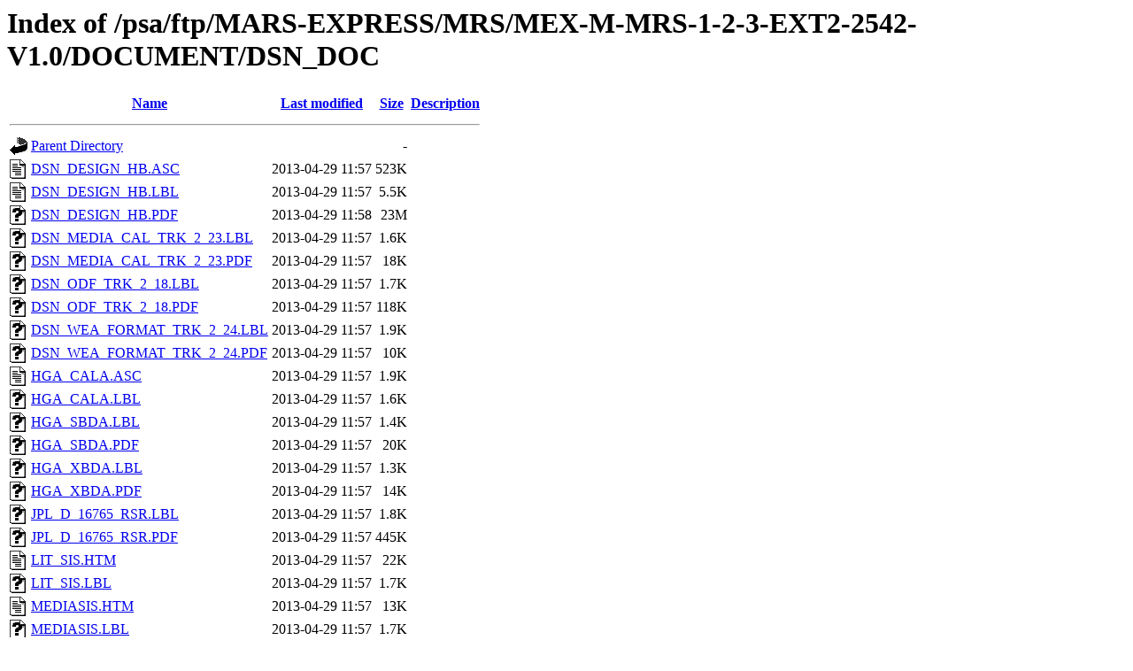

--- FILE ---
content_type: text/html;charset=ISO-8859-1
request_url: https://archives.esac.esa.int/psa/ftp/MARS-EXPRESS/MRS/MEX-M-MRS-1-2-3-EXT2-2542-V1.0/DOCUMENT/DSN_DOC/
body_size: 872
content:
<!DOCTYPE HTML PUBLIC "-//W3C//DTD HTML 3.2 Final//EN">
<html>
 <head>
  <title>Index of /psa/ftp/MARS-EXPRESS/MRS/MEX-M-MRS-1-2-3-EXT2-2542-V1.0/DOCUMENT/DSN_DOC</title>
 </head>
 <body>
<h1>Index of /psa/ftp/MARS-EXPRESS/MRS/MEX-M-MRS-1-2-3-EXT2-2542-V1.0/DOCUMENT/DSN_DOC</h1>
  <table>
   <tr><th valign="top"><img src="/icons/blank.gif" alt="[ICO]"></th><th><a href="?C=N;O=D">Name</a></th><th><a href="?C=M;O=A">Last modified</a></th><th><a href="?C=S;O=A">Size</a></th><th><a href="?C=D;O=A">Description</a></th></tr>
   <tr><th colspan="5"><hr></th></tr>
<tr><td valign="top"><img src="/icons/back.gif" alt="[PARENTDIR]"></td><td><a href="/psa/ftp/MARS-EXPRESS/MRS/MEX-M-MRS-1-2-3-EXT2-2542-V1.0/DOCUMENT/">Parent Directory</a></td><td>&nbsp;</td><td align="right">  - </td><td>&nbsp;</td></tr>
<tr><td valign="top"><img src="/icons/text.gif" alt="[TXT]"></td><td><a href="DSN_DESIGN_HB.ASC">DSN_DESIGN_HB.ASC</a></td><td align="right">2013-04-29 11:57  </td><td align="right">523K</td><td>&nbsp;</td></tr>
<tr><td valign="top"><img src="/icons/text.gif" alt="[TXT]"></td><td><a href="DSN_DESIGN_HB.LBL">DSN_DESIGN_HB.LBL</a></td><td align="right">2013-04-29 11:57  </td><td align="right">5.5K</td><td>&nbsp;</td></tr>
<tr><td valign="top"><img src="/icons/unknown.gif" alt="[   ]"></td><td><a href="DSN_DESIGN_HB.PDF">DSN_DESIGN_HB.PDF</a></td><td align="right">2013-04-29 11:58  </td><td align="right"> 23M</td><td>&nbsp;</td></tr>
<tr><td valign="top"><img src="/icons/unknown.gif" alt="[   ]"></td><td><a href="DSN_MEDIA_CAL_TRK_2_23.LBL">DSN_MEDIA_CAL_TRK_2_23.LBL</a></td><td align="right">2013-04-29 11:57  </td><td align="right">1.6K</td><td>&nbsp;</td></tr>
<tr><td valign="top"><img src="/icons/unknown.gif" alt="[   ]"></td><td><a href="DSN_MEDIA_CAL_TRK_2_23.PDF">DSN_MEDIA_CAL_TRK_2_23.PDF</a></td><td align="right">2013-04-29 11:57  </td><td align="right"> 18K</td><td>&nbsp;</td></tr>
<tr><td valign="top"><img src="/icons/unknown.gif" alt="[   ]"></td><td><a href="DSN_ODF_TRK_2_18.LBL">DSN_ODF_TRK_2_18.LBL</a></td><td align="right">2013-04-29 11:57  </td><td align="right">1.7K</td><td>&nbsp;</td></tr>
<tr><td valign="top"><img src="/icons/unknown.gif" alt="[   ]"></td><td><a href="DSN_ODF_TRK_2_18.PDF">DSN_ODF_TRK_2_18.PDF</a></td><td align="right">2013-04-29 11:57  </td><td align="right">118K</td><td>&nbsp;</td></tr>
<tr><td valign="top"><img src="/icons/unknown.gif" alt="[   ]"></td><td><a href="DSN_WEA_FORMAT_TRK_2_24.LBL">DSN_WEA_FORMAT_TRK_2_24.LBL</a></td><td align="right">2013-04-29 11:57  </td><td align="right">1.9K</td><td>&nbsp;</td></tr>
<tr><td valign="top"><img src="/icons/unknown.gif" alt="[   ]"></td><td><a href="DSN_WEA_FORMAT_TRK_2_24.PDF">DSN_WEA_FORMAT_TRK_2_24.PDF</a></td><td align="right">2013-04-29 11:57  </td><td align="right"> 10K</td><td>&nbsp;</td></tr>
<tr><td valign="top"><img src="/icons/text.gif" alt="[TXT]"></td><td><a href="HGA_CALA.ASC">HGA_CALA.ASC</a></td><td align="right">2013-04-29 11:57  </td><td align="right">1.9K</td><td>&nbsp;</td></tr>
<tr><td valign="top"><img src="/icons/unknown.gif" alt="[   ]"></td><td><a href="HGA_CALA.LBL">HGA_CALA.LBL</a></td><td align="right">2013-04-29 11:57  </td><td align="right">1.6K</td><td>&nbsp;</td></tr>
<tr><td valign="top"><img src="/icons/unknown.gif" alt="[   ]"></td><td><a href="HGA_SBDA.LBL">HGA_SBDA.LBL</a></td><td align="right">2013-04-29 11:57  </td><td align="right">1.4K</td><td>&nbsp;</td></tr>
<tr><td valign="top"><img src="/icons/unknown.gif" alt="[   ]"></td><td><a href="HGA_SBDA.PDF">HGA_SBDA.PDF</a></td><td align="right">2013-04-29 11:57  </td><td align="right"> 20K</td><td>&nbsp;</td></tr>
<tr><td valign="top"><img src="/icons/unknown.gif" alt="[   ]"></td><td><a href="HGA_XBDA.LBL">HGA_XBDA.LBL</a></td><td align="right">2013-04-29 11:57  </td><td align="right">1.3K</td><td>&nbsp;</td></tr>
<tr><td valign="top"><img src="/icons/unknown.gif" alt="[   ]"></td><td><a href="HGA_XBDA.PDF">HGA_XBDA.PDF</a></td><td align="right">2013-04-29 11:57  </td><td align="right"> 14K</td><td>&nbsp;</td></tr>
<tr><td valign="top"><img src="/icons/unknown.gif" alt="[   ]"></td><td><a href="JPL_D_16765_RSR.LBL">JPL_D_16765_RSR.LBL</a></td><td align="right">2013-04-29 11:57  </td><td align="right">1.8K</td><td>&nbsp;</td></tr>
<tr><td valign="top"><img src="/icons/unknown.gif" alt="[   ]"></td><td><a href="JPL_D_16765_RSR.PDF">JPL_D_16765_RSR.PDF</a></td><td align="right">2013-04-29 11:57  </td><td align="right">445K</td><td>&nbsp;</td></tr>
<tr><td valign="top"><img src="/icons/text.gif" alt="[TXT]"></td><td><a href="LIT_SIS.HTM">LIT_SIS.HTM</a></td><td align="right">2013-04-29 11:57  </td><td align="right"> 22K</td><td>&nbsp;</td></tr>
<tr><td valign="top"><img src="/icons/unknown.gif" alt="[   ]"></td><td><a href="LIT_SIS.LBL">LIT_SIS.LBL</a></td><td align="right">2013-04-29 11:57  </td><td align="right">1.7K</td><td>&nbsp;</td></tr>
<tr><td valign="top"><img src="/icons/text.gif" alt="[TXT]"></td><td><a href="MEDIASIS.HTM">MEDIASIS.HTM</a></td><td align="right">2013-04-29 11:57  </td><td align="right"> 13K</td><td>&nbsp;</td></tr>
<tr><td valign="top"><img src="/icons/unknown.gif" alt="[   ]"></td><td><a href="MEDIASIS.LBL">MEDIASIS.LBL</a></td><td align="right">2013-04-29 11:57  </td><td align="right">1.7K</td><td>&nbsp;</td></tr>
<tr><td valign="top"><img src="/icons/text.gif" alt="[TXT]"></td><td><a href="NMC_SIS.TXT">NMC_SIS.TXT</a></td><td align="right">2013-04-29 11:58  </td><td align="right">4.9K</td><td>&nbsp;</td></tr>
<tr><td valign="top"><img src="/icons/text.gif" alt="[TXT]"></td><td><a href="OPTG_SIS.TXT">OPTG_SIS.TXT</a></td><td align="right">2013-04-29 11:58  </td><td align="right"> 76K</td><td>&nbsp;</td></tr>
<tr><td valign="top"><img src="/icons/text.gif" alt="[TXT]"></td><td><a href="SUE_DMP.ASC">SUE_DMP.ASC</a></td><td align="right">2013-04-29 11:57  </td><td align="right"> 67K</td><td>&nbsp;</td></tr>
<tr><td valign="top"><img src="/icons/unknown.gif" alt="[   ]"></td><td><a href="SUE_DMP.DOC">SUE_DMP.DOC</a></td><td align="right">2013-04-29 11:57  </td><td align="right">144K</td><td>&nbsp;</td></tr>
<tr><td valign="top"><img src="/icons/unknown.gif" alt="[   ]"></td><td><a href="SUE_DMP.LBL">SUE_DMP.LBL</a></td><td align="right">2013-04-29 11:57  </td><td align="right">2.4K</td><td>&nbsp;</td></tr>
<tr><td valign="top"><img src="/icons/text.gif" alt="[TXT]"></td><td><a href="TNF_SIS.TXT">TNF_SIS.TXT</a></td><td align="right">2013-04-29 11:58  </td><td align="right">583K</td><td>&nbsp;</td></tr>
<tr><td valign="top"><img src="/icons/text.gif" alt="[TXT]"></td><td><a href="TRK_2_21.TXT">TRK_2_21.TXT</a></td><td align="right">2013-04-29 11:58  </td><td align="right"> 44K</td><td>&nbsp;</td></tr>
   <tr><th colspan="5"><hr></th></tr>
</table>
</body></html>
